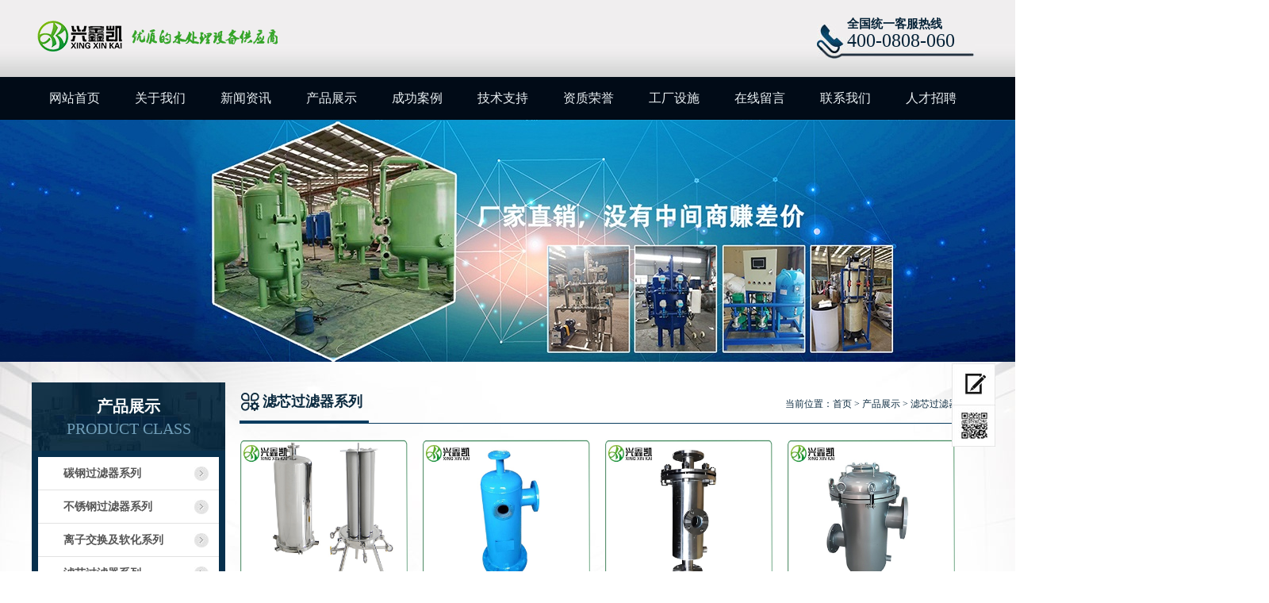

--- FILE ---
content_type: text/html
request_url: https://zj-water.com/index.php?c=article&a=type&tid=11
body_size: 4167
content:
<!DOCTYPE html PUBLIC "-//W3C//DTD XHTML 1.0 Transitional//EN" "http://www.w3.org/TR/xhtml1/DTD/xhtml1-transitional.dtd">
<html xmlns="http://www.w3.org/1999/xhtml">
<head>
<meta http-equiv="Content-Type" content="text/html; charset=utf-8" />
<title>滤芯过滤器-杭州鑫凯水处理设备有限公司</title>
<meta name="keywords" content=""/>
<meta name="description" content=""/>
<LINK href="/skin/pc85/css/master.css" rel=stylesheet>
<LINK href="/skin/pc85/css/jbox.css" rel=stylesheet>
<script language="JavaScript" type="text/javascript" src="/skin/pc85/js/jquery.js"></script>
<script language="JavaScript" type="text/javascript" src="/skin/pc85/js/functions.js"></script>
<script language="JavaScript" type="text/javascript" src="/skin/pc85/js/FormValid.js"></script>
<script language="JavaScript" type="text/javascript" src="/skin/pc85/js/jquery.jBox-2.3.min.js"></script>
<script language="JavaScript" type="text/javascript" src="/skin/pc85/js/jQselect.js"></script>
<script language="JavaScript" type="text/javascript" src="/skin/pc85/js/jquery.lazyload.js"></script>
<script language="JavaScript" type="text/javascript" src="/skin/pc85/js/search.js"></script>
<script language="JavaScript" type="text/javascript" src="/skin/pc85/js/banner.js"></script>
<script language="JavaScript" type="text/javascript" src="/skin/pc85/js/pic.js"></script>
<script language="JavaScript" type="text/javascript" src="/skin/pc85/js/nav.js"></script>
<script language="JavaScript" type="text/javascript" src="/skin/pc85/js/manhuaDate.1.0.js"></script>

<script>
$(function() {
    if (window.PIE) {
        $('.bullet').each(function() {
            PIE.attach(this);
        });
    }
});
</script>
<!--[if IE 6]>
<script type="text/javascript" src="/skin/pc85/js/png.js"></script>
<script>DD_belatedPNG.fix('div,img,span,li,a,a:hover,dd,p,input,select')</script>
<![endif]-->
</head>

<body>
<script src="/skin/pc85/js/uaredirect.js" type="text/javascript"></script>
<script type="text/javascript">browserRedirect("http://www.zj-water.com/m/");</script>
<div class="fixed">
    <a href="/index.php?c=article&a=type&tid=7" title="留言" class="book"></a>
    <a href="javascript:;" title="二维码" class="codepic"></a>
    <a href="javascript:;" title="返回顶部" class="backup"></a>
    <div>
        <img src="/skin/pc85/img/qrcode.png" alt="杭州鑫凯水处理设备有限公司" class="code" />
    </div>
</div>
<div class="topbg">
    <div class="top">
        <a href="http://www.zj-water.com/" title="杭州鑫凯水处理设备有限公司" class="logo"><img src="/skin/pc85/img/logo.png" alt="杭州鑫凯水处理设备有限公司" /></a>
        <div class="top_tel">
            <span>全国统一客服热线</span>
            <p>400-0808-060</p>
        </div>
    </div>
</div>
<div class="nav_bg">
    <ul class="nav">
    	<LI><A href="http://www.zj-water.com/" title="网站首页">网站首页</A></LI>
                <LI><A href="/index.php?c=article&a=type&tid=1">关于我们</A>
                        </LI>
                <LI><A href="/index.php?c=article&a=type&tid=2">新闻资讯</A>
                        </LI>
                <LI><A href="/index.php?c=article&a=type&tid=3">产品展示</A>
                <dl><dd><a href="/index.php?c=article&a=type&tid=9">碳钢过滤器系列</a></dd><dd><a href="/index.php?c=article&a=type&tid=10">不锈钢过滤器系列</a></dd><dd><a href="/index.php?c=article&a=type&tid=12">离子交换及软化系列</a></dd><dd><a href="/index.php?c=article&a=type&tid=11">滤芯过滤器系列</a></dd><dd><a href="/index.php?c=article&a=type&tid=16">净化水系列</a></dd><dd><a href="/index.php?c=article&a=type&tid=13">膜分离系列</a></dd><dd><a href="/index.php?c=article&a=type&tid=14">消毒杀菌设备</a></dd><dd><a href="/index.php?c=article&a=type&tid=18">精密过滤器</a></dd><dd><a href="/index.php?c=article&a=type&tid=19">全自动浅层砂过滤器</a></dd><dd><a href="/index.php?c=article&a=type&tid=20">脱碳塔（过滤器）</a></dd><dd><a href="/index.php?c=article&a=type&tid=21">纤维束过滤器</a></dd><dd><a href="/index.php?c=article&a=type&tid=22">纤维球过滤器</a></dd><dd><a href="/index.php?c=article&a=type&tid=23">臭氧混合塔（臭氧混合器）</a></dd></dl>        </LI>
                <LI><A href="/index.php?c=article&a=type&tid=4">成功案例</A>
                        </LI>
                <LI><A href="/index.php?c=article&a=type&tid=5">技术支持</A>
                        </LI>
                <LI><A href="/index.php?c=article&a=type&tid=6">资质荣誉</A>
                        </LI>
                <LI><A href="/index.php?c=article&a=type&tid=7">工厂设施</A>
                        </LI>
                <LI><A href="/index.php?c=message&a=type&tid=15">在线留言</A>
                        </LI>
                <LI><A href="/index.php?c=article&a=type&tid=8">联系我们</A>
                        </LI>
                <LI><A href="/index.php?c=article&a=type&tid=17">人才招聘</A>
                        </LI>
            </ul>
</div>
<div class="sub_banner" style="text-align:center; margin:0 auto; width:1600px;">
        <img src="/uploads/2020/08/271056217930.jpg"/>
    </div>
<div class="sub_page_bg">
    <div class="sub_page">
        
<div class="left">
  <div class="left_name"> <span>产品展示</span>
    <p>Product CLASS</p>
  </div>
  <div class="left_nav">
    <ul>
        <li><a href="/index.php?c=article&a=type&tid=9" title="碳钢过滤器系列">碳钢过滤器系列</a></li>
        <li><a href="/index.php?c=article&a=type&tid=10" title="不锈钢过滤器系列">不锈钢过滤器系列</a></li>
        <li><a href="/index.php?c=article&a=type&tid=12" title="离子交换及软化系列">离子交换及软化系列</a></li>
        <li><a href="/index.php?c=article&a=type&tid=11" title="滤芯过滤器系列">滤芯过滤器系列</a></li>
        <li><a href="/index.php?c=article&a=type&tid=16" title="净化水系列">净化水系列</a></li>
        <li><a href="/index.php?c=article&a=type&tid=13" title="膜分离系列">膜分离系列</a></li>
        <li><a href="/index.php?c=article&a=type&tid=14" title="消毒杀菌设备">消毒杀菌设备</a></li>
        <li><a href="/index.php?c=article&a=type&tid=18" title="精密过滤器">精密过滤器</a></li>
        <li><a href="/index.php?c=article&a=type&tid=19" title="全自动浅层砂过滤器">全自动浅层砂过滤器</a></li>
        <li><a href="/index.php?c=article&a=type&tid=20" title="脱碳塔（过滤器）">脱碳塔（过滤器）</a></li>
        <li><a href="/index.php?c=article&a=type&tid=21" title="纤维束过滤器">纤维束过滤器</a></li>
        <li><a href="/index.php?c=article&a=type&tid=22" title="纤维球过滤器">纤维球过滤器</a></li>
        <li><a href="/index.php?c=article&a=type&tid=23" title="臭氧混合塔（臭氧混合器）">臭氧混合塔（臭氧混合器）</a></li>
        </ul>
 
  </div>
  <div class="left_contact">
    <div class="left_address"><p>地址：</p><div>浙江省长兴煤山绿色制造产业园西部分区中南高科.长兴绿色智造产业园B13</div></div>
<div class="left_tel"><p>手机：</p><div>400-0808-060 </div></div>  </div>
</div>
        <div class="right">
            <div class="right_title">
                <span class="right_name">滤芯过滤器系列</span>
                <p>当前位置：<a href="/">首页</a>  &gt;  <a href="/index.php?c=article&a=type&tid=3">产品展示</a>  &gt;  <a href="/index.php?c=article&a=type&tid=11">滤芯过滤器系列</a></p>
            </div>
            <div class="right_con">
               <ul class="product">
                              <li>
                  <div class="con1_img"> <a href="/index.php?c=article&id=877" title="钛棒金属过滤器（厂家）"> <img src="/uploads/2025/08/061746051523.jpg" width="212" height="185" alt="钛棒金属过滤器（厂家）" /> </a> <span class="zoom1"></span>
                    <p><a href="/index.php?c=article&id=877">钛棒金属过滤器（厂家）</a></p>
                  </div>
                </li>
                               <li>
                  <div class="con1_img"> <a href="/index.php?c=article&id=717" title="树脂捕捉器（厂家）"> <img src="/uploads/2025/02/201054475340.jpg" width="212" height="185" alt="树脂捕捉器（厂家）" /> </a> <span class="zoom1"></span>
                    <p><a href="/index.php?c=article&id=717">树脂捕捉器（厂家）</a></p>
                  </div>
                </li>
                               <li>
                  <div class="con1_img"> <a href="/index.php?c=article&id=718" title="不锈钢树脂捕捉器（生产厂家）"> <img src="/uploads/2025/02/201055393200.jpg" width="212" height="185" alt="不锈钢树脂捕捉器（生产厂家）" /> </a> <span class="zoom1"></span>
                    <p><a href="/index.php?c=article&id=718">不锈钢树脂捕捉器（生产厂家）</a></p>
                  </div>
                </li>
                               <li>
                  <div class="con1_img"> <a href="/index.php?c=article&id=719" title="不锈钢毛发过滤器（生产厂家）"> <img src="/uploads/2025/02/201057087298.jpg" width="212" height="185" alt="不锈钢毛发过滤器（生产厂家）" /> </a> <span class="zoom1"></span>
                    <p><a href="/index.php?c=article&id=719">不锈钢毛发过滤器（生产厂家）</a></p>
                  </div>
                </li>
                               <li>
                  <div class="con1_img"> <a href="/index.php?c=article&id=689" title="单级反渗透设备（纯水设备）"> <img src="/uploads/2024/12/271027379133.jpg" width="212" height="185" alt="单级反渗透设备（纯水设备）" /> </a> <span class="zoom1"></span>
                    <p><a href="/index.php?c=article&id=689">单级反渗透设备（纯水设备）</a></p>
                  </div>
                </li>
                               <li>
                  <div class="con1_img"> <a href="/index.php?c=article&id=688" title="纯水设备（供应商）"> <img src="/uploads/2024/12/271025167889.jpg" width="212" height="185" alt="纯水设备（供应商）" /> </a> <span class="zoom1"></span>
                    <p><a href="/index.php?c=article&id=688">纯水设备（供应商）</a></p>
                  </div>
                </li>
                               <li>
                  <div class="con1_img"> <a href="/index.php?c=article&id=670" title="树脂捕捉器（供应商）"> <img src="/uploads/2024/11/291513357920.jpg" width="212" height="185" alt="树脂捕捉器（供应商）" /> </a> <span class="zoom1"></span>
                    <p><a href="/index.php?c=article&id=670">树脂捕捉器（供应商）</a></p>
                  </div>
                </li>
                               <li>
                  <div class="con1_img"> <a href="/index.php?c=article&id=539" title="不锈钢袋式过滤器"> <img src="/uploads/2024/06/271602558345.jpg" width="212" height="185" alt="不锈钢袋式过滤器" /> </a> <span class="zoom1"></span>
                    <p><a href="/index.php?c=article&id=539">不锈钢袋式过滤器</a></p>
                  </div>
                </li>
                               <li>
                  <div class="con1_img"> <a href="/index.php?c=article&id=487" title="袋式过滤器（生产厂家）"> <img src="/uploads/2024/03/261432035554.jpg" width="212" height="185" alt="袋式过滤器（生产厂家）" /> </a> <span class="zoom1"></span>
                    <p><a href="/index.php?c=article&id=487">袋式过滤器（生产厂家）</a></p>
                  </div>
                </li>
                               <li>
                  <div class="con1_img"> <a href="/index.php?c=article&id=485" title="多袋式过滤器（生产厂家）"> <img src="/uploads/2024/03/261430064535.jpg" width="212" height="185" alt="多袋式过滤器（生产厂家）" /> </a> <span class="zoom1"></span>
                    <p><a href="/index.php?c=article&id=485">多袋式过滤器（生产厂家）</a></p>
                  </div>
                </li>
                               <li>
                  <div class="con1_img"> <a href="/index.php?c=article&id=471" title="不锈钢袋式过滤器(过滤器厂家)"> <img src="/uploads/2024/03/111638214281.jpg" width="212" height="185" alt="不锈钢袋式过滤器(过滤器厂家)" /> </a> <span class="zoom1"></span>
                    <p><a href="/index.php?c=article&id=471">不锈钢袋式过滤器(过滤器厂家)</a></p>
                  </div>
                </li>
                               <li>
                  <div class="con1_img"> <a href="/index.php?c=article&id=469" title="多罐浅层砂过滤器"> <img src="/uploads/2024/03/111621244930.jpg" width="212" height="185" alt="多罐浅层砂过滤器" /> </a> <span class="zoom1"></span>
                    <p><a href="/index.php?c=article&id=469">多罐浅层砂过滤器</a></p>
                  </div>
                </li>
                               <li>
                  <div class="con1_img"> <a href="/index.php?c=article&id=464" title="袋式过滤器(过滤装置)"> <img src="/uploads/2024/03/061734118879.jpg" width="212" height="185" alt="袋式过滤器(过滤装置)" /> </a> <span class="zoom1"></span>
                    <p><a href="/index.php?c=article&id=464">袋式过滤器(过滤装置)</a></p>
                  </div>
                </li>
                               <li>
                  <div class="con1_img"> <a href="/index.php?c=article&id=446" title="单袋式过滤器"> <img src="/uploads/2024/02/231626101865.jpg" width="212" height="185" alt="单袋式过滤器" /> </a> <span class="zoom1"></span>
                    <p><a href="/index.php?c=article&id=446">单袋式过滤器</a></p>
                  </div>
                </li>
                               <li>
                  <div class="con1_img"> <a href="/index.php?c=article&id=445" title="纤维球过滤器（水处理设备）"> <img src="/uploads/2024/02/231623431794.jpg" width="212" height="185" alt="纤维球过滤器（水处理设备）" /> </a> <span class="zoom1"></span>
                    <p><a href="/index.php?c=article&id=445">纤维球过滤器（水处理设备）</a></p>
                  </div>
                </li>
                               <li>
                  <div class="con1_img"> <a href="/index.php?c=article&id=418" title="多介质过滤器"> <img src="/uploads/2024/01/091703152990.jpg" width="212" height="185" alt="多介质过滤器" /> </a> <span class="zoom1"></span>
                    <p><a href="/index.php?c=article&id=418">多介质过滤器</a></p>
                  </div>
                </li>
                               <li>
                  <div class="con1_img"> <a href="/index.php?c=article&id=395" title="多介质过滤器"> <img src="/uploads/2023/12/141532141533.jpg" width="212" height="185" alt="多介质过滤器" /> </a> <span class="zoom1"></span>
                    <p><a href="/index.php?c=article&id=395">多介质过滤器</a></p>
                  </div>
                </li>
                               <li>
                  <div class="con1_img"> <a href="/index.php?c=article&id=394" title="高效纤维球过滤器"> <img src="/uploads/2023/12/141530006771.jpg" width="212" height="185" alt="高效纤维球过滤器" /> </a> <span class="zoom1"></span>
                    <p><a href="/index.php?c=article&id=394">高效纤维球过滤器</a></p>
                  </div>
                </li>
                               <li>
                  <div class="con1_img"> <a href="/index.php?c=article&id=393" title="多介质纤维球过滤器"> <img src="/uploads/2023/12/141531017135.jpg" width="212" height="185" alt="多介质纤维球过滤器" /> </a> <span class="zoom1"></span>
                    <p><a href="/index.php?c=article&id=393">多介质纤维球过滤器</a></p>
                  </div>
                </li>
                               <li>
                  <div class="con1_img"> <a href="/index.php?c=article&id=392" title="纤维球多介质过滤器"> <img src="/uploads/2023/12/141528061880.jpg" width="212" height="185" alt="纤维球多介质过滤器" /> </a> <span class="zoom1"></span>
                    <p><a href="/index.php?c=article&id=392">纤维球多介质过滤器</a></p>
                  </div>
                </li>
                                </ul>
                <!--FenYe start-->
                <div class="pagelist">
                <style>
                .pagelist { margin: 30px 0px 30px 0px; line-height: 60px; }
                .pages{ margin-top:10px;}
                .pages li{line-height:20px;border:1px solid #08273b;  margin-right:10px; background-color:#FFF;display: inline-block;}
                .pages li.c{background-color:#08273b; color:#FFF;padding:0 8px;}
                .pages li a{padding:0 8px;height:20px;color:#08273b;display: inline-block;}
                .pages li a:hover{background-color:#08273b; color:#FFF;text-decoration: none;}
                </style>
                <ul class="pages"><li><a>共45条</a></li><li class="c">1</li><li><a href="?c=article&a=type&tid=11&page=2">2</a></li><li><a href="?c=article&a=type&tid=11&page=3">3</a></li><li><a href="?c=article&a=type&tid=11&page=2">下一页</a></li><li><a href="?c=article&a=type&tid=11&page=3">尾页</a></li></ul>
                </div>
                <!--FenYe end-->
            </div>
        </div>
    </div>
</div>
<div class="foot_nav_bg">
    <div class="foot_nav">
        <a href="http://www.zj-water.com/" title="网站首页">网站首页</a>
                <span>|</span><A href="/index.php?c=article&a=type&tid=1" title="关于我们">关于我们</A>
                <span>|</span><A href="/index.php?c=article&a=type&tid=2" title="新闻资讯">新闻资讯</A>
                <span>|</span><A href="/index.php?c=article&a=type&tid=3" title="产品展示">产品展示</A>
                <span>|</span><A href="/index.php?c=article&a=type&tid=4" title="成功案例">成功案例</A>
                <span>|</span><A href="/index.php?c=article&a=type&tid=5" title="技术支持">技术支持</A>
                <span>|</span><A href="/index.php?c=article&a=type&tid=6" title="资质荣誉">资质荣誉</A>
                <span>|</span><A href="/index.php?c=article&a=type&tid=7" title="工厂设施">工厂设施</A>
                <span>|</span><A href="/index.php?c=message&a=type&tid=15" title="在线留言">在线留言</A>
                <span>|</span><A href="/index.php?c=article&a=type&tid=8" title="联系我们">联系我们</A>
                <span>|</span><A href="/index.php?c=article&a=type&tid=17" title="人才招聘">人才招聘</A>
            </div>
</div>
<div class="foot_bg">
    <div class="foot">
        <p>
<span>版权所有：杭州鑫凯水处理设备有限公司<span>
<span>电话：13375715035</span>
</p>
<p>
<span>地址：杭州市上城区临丁路大唐商务大厦B座5楼502 </span>
<span>技术支持：<a href="http://www.xxm365.com" target="_blank" title="宣盟网络-提供基于互联网的全套解决方案">宣盟网络</a> <a href="http://www.hzxuanmeng.com" title="宣盟建站－快速展开网络营销的利器！" target="_blank">[宣盟建站]</a>    <a href="https://beian.miit.gov.cn/#/Integrated/index" target="_blank">浙ICP备11046810号-2</a></span>
<span><a href="http://www.miitbeian.gov.cn/" target="_blank" title="ICP备案编号：">浙公网安备案编号： 33010402001995号</a></span>
</p>
<script>
var _hmt = _hmt || [];
(function() {
  var hm = document.createElement("script");
  hm.src = "https://hm.baidu.com/hm.js?74a07be9bb5e9e76435b55b6fa1b560b";
  var s = document.getElementsByTagName("script")[0]; 
  s.parentNode.insertBefore(hm, s);
})();
</script>        <div class="bdsharebuttonbox share">
            <a href="#" class="bds_more" data-cmd="more"></a>
            <a href="#" class="bds_qzone" data-cmd="qzone" title="分享到QQ空间"></a>
            <a href="#" class="bds_tsina" data-cmd="tsina" title="分享到新浪微博"></a>
            <a href="#" class="bds_tqq" data-cmd="tqq" title="分享到腾讯微博"></a>
            <a href="#" class="bds_renren" data-cmd="renren" title="分享到人人网"></a>
            <a href="#" class="bds_weixin" data-cmd="weixin" title="分享到微信"></a>
        </div>
    </div>
</div>

<script>
    window._bd_share_config={"common":{"bdSnsKey":{},"bdText":"","bdMini":"2","bdPic":"","bdStyle":"0","bdSize":"16"},"share":{}};with(document)0[(getElementsByTagName('head')[0]||body).appendChild(createElement('script')).src='http://bdimg.share.baidu.com/static/api/js/share.js?v=89860593.js?cdnversion='+~(-new Date()/36e5)];
</script>
</body>
</html>

--- FILE ---
content_type: text/css
request_url: https://zj-water.com/skin/pc85/css/master.css
body_size: 4965
content:
@charset "utf-8";
body, div, dl, dt, dd, ul, ol, li, pre, code, form, fieldset, legend, input, button, textarea, p, blockquote, h1, h2, h3, h4
{ margin: 0; padding: 0; font-size: 12px;_background-image:url(about:blank);_background-attachment:fixed;}
input, button, textarea,select, optgroup, option { font-family: inherit; font-size: 100%; font-style: inherit; font-weight: inherit;}
ul, li, dl, dt, dd, ol { display: block; list-style: none; }
img{ border: 0;display:block}
.clear { clear:both;}
a{text-decoration:none;outline:0;}
center{padding:20px 0;}
/* fixed */
.fixed{position:fixed;width:55px;height:212px;right:25px;bottom:50px;_position: absolute;_bottom:auto;_top:expression(eval(document.documentElement.scrollTop+document.documentElement.clientHeight-this.offsetHeight-(parseInt(this.currentStyle.marginTop, 10)||0)-(parseInt(this.currentStyle.marginBottom, 10)||0)));z-index:999;}
.fixed a{display:block;width:55px;height:53px;}
.book{background:url(img/fixed.jpg) 0 0 no-repeat;}
.book:hover{background-position:-54px 0;}
.fixed a.codepic{background:url(img/fixed.jpg) 0 -53px no-repeat;height:52px;}
.fixed a.codepic:hover{background-position:-54px -53px;}
.fixed div{position:relative;}
.fixed a.backup{background:url(img/fixed.jpg) 0 -158px no-repeat;height:52px;}
.fixed a.backup:hover{background-position:-54px -158px;height:53px;}
.fixed div img{position:absolute;left:-196px;width:196px;height:196px;top:-106px;display:none;}
/* banner */
.banner_position{position: relative;width:100%;height:398px;overflow:hidden;}
.banner { width: 1600px; height: 398px; position: absolute; overflow:hidden;z-index:1;left:50%;margin-left:-800px;top:0}
.sub_banner{height:305px;width:100%;position:relative;overflow:hidden}
.banner img{display:block;margin:0 auto;}
.btns{width:91px;position: absolute;height:41px;left:50%;bottom:18px;margin-left:-45px;}
/* top */
.topbg{width:100%;background:url(img/topbg.jpg) 0 0 repeat-x;height:97px;overflow:hidden;}
.top{width:1200px;height:97px;margin:0 auto;overflow:hidden}
.logo{float:left;margin-top:26px;}
.top_tel{float:right;width:172px;margin-top:21px;background:url(img/top_tel.jpg) 0 bottom no-repeat;overflow:hidden;height:53px;padding-left:38px;}
.top_tel span{font:700 15px/18px "microsoft yahei";color:#052237}
.top_tel p{font:24px/1 "impact";color:#052237}
/* nav */
.nav_bg{width:100%;height:54px;background:#010b17}
.nav{width:1200px;height:54px;margin:0 auto;}
.nav li{width:108px;height:54px;position:relative;font:16px/54px "microsoft yahei";color:#eaf0f3;text-align:center;float:left;z-index:2}
.nav li a{display:block;width:108px;height:54px;text-align:center;overflow:hidden;color:#eaf0f3;}
.nav li dl{position: absolute;top:54px;left:0;width:108px;display:none}
.nav li dl a{width:80px;height:38px;margin-bottom:1px;background:url(img/nav_bg.png) 0 0 repeat;padding:0 14px;font:700 14px/38px "microsoft yahei";color:#fff;overflow:hidden;text-align:left;}
.nav li.hover{background:url(img/nav_hover.jpg) 0 0 repeat}
/* con1 */
.con1_bg{width:100%;background:url(img/con1_bg.jpg) center 0 no-repeat;height:697px;overflow:hidden;}
.con1{width:1200px;height:516px;margin:28px auto 26px;overflow:hidden}
.left{float:left;width:244px;height:auto;overflow:hidden;}
.left_name{background:url(img/title1.jpg) 0 0 no-repeat;width:244px;height:86px;overflow:hidden;}
.left_name span{display:block;width:100%;height:30px;text-align:center;margin-top:15px;font:700 20px/30px "microsoft yahei";color:#fff;}
.left_name p{width:100%;text-align:center;font:20px/26px "impact";color:#709eb9;text-transform: uppercase;}
.left_nav{width:228px;border:8px solid #07304d;background:#fff;overflow:hidden;margin-bottom:20px;padding-bottom:3px;}
.left_nav li a{display:block;width:228px;height:41px;border-bottom:1px solid #e2e2e2;overflow:hidden;background:url(img/icons1.jpg) 197px center no-repeat;font:700 14px/41px "microsoft yahei";text-indent:32px;color:#565656}
.left_nav li a:hover{background:url(img/icons1_hover.jpg) 0 0 no-repeat;color:#fff;}
.more{display:block;background:url(img/more1.jpg) 0 0 no-repeat;width:148px;height:27px;margin:8px auto;text-align:center;font:700 14px/27px "microsoft yahei";color:#fff;}
.left_contact{background:url(img/contact1.jpg) 0 0 no-repeat;width:244px;height:111px;overflow:hidden;}
.left_address{width:226px;margin:12px auto 0;height:auto;overflow:hidden}
.left_tel{width:226px;margin:0 auto;height:auto;overflow:hidden}
.left_address p{float:left;width:70px;background:url(img/map.png) 0 center no-repeat;height:26px;text-align: right;font:700 14px/26px "microsoft yahei";color:#fff;}
.left_tel p{float:left;width:70px;background:url(img/tel.png) 0 center no-repeat;height:26px;text-align: right;font:700 14px/26px "microsoft yahei";color:#fff;}
.left_address div{float:left;width:156px;height:auto;font:700 14px/26px "microsoft yahei";color:#fff;overflow:hidden}
.left_tel div{float:left;width:156px;height:auto;font:700 14px/26px "microsoft yahei";color:#fff;overflow:hidden}
.search{width:401px;height:34px;overflow:hidden;float:right;margin-top:1px; }
.text{width:240px;float:left;font:14px/22px 'microsoft yahei';color:#a2a2a2;text-indent:15px;height: px;padding:5px 0;background:#fff;*height:22px;border:1px solid #0e5d8a;border-right:0}
.select{float:left;width:98px;border:0;background:url(img/select.jpg) 77px center no-repeat #fff;border-top:1px solid #0e5d8a;border-bottom:1px solid #0e5d8a}
.btn{float:left;background:url(img/button.jpg) no-repeat center center #0e5d8a;width:62px;height:34px;border:0;cursor:pointer;}
.select select{margin:5px auto;width:98px;}
.searchBar span{ float:right; margin-top:6px;}
.searchBar span a{ color:#666; margin-right:8px;}
.searchBar span a:hover{ color:#ef9b11;}
.searchBar .select {float:left; margin-top:1px; display:inline; margin-right:8px;}
.searchBar .text {float:left;}
.searchBar .text input{width:182px; padding-top:3px; height:17px; border:1px solid #b7d1eb;}
div.selectbox-wrapper{overflow:hidden;width:98px;position: absolute;text-align:left;*margin-top:0;z-index:11;background:#fff;}
div.selectbox-wrapper ul li.current {color: #fff;background-color:#36c}
div.selectbox-wrapper ul li {text-align:center;padding-right:3px;padding-bottom:3px;width:103px;cursor:pointer;line-height:20px;padding-top: 3px;font-size:12px;font-family:'微软雅黑';color:#666;}
div.selectbox-wrapper ul li.selected {background-color: #334d9c;color:#fff;}
.selectbox{border:none;display:block;width:98px;background:none;text-indent:9px;cursor:pointer;height:32px;font-size:14px;font-family:'microsoft yahei';color:#1b1b1b;line-height:32px;}
.con1_right{float:left;width:890px;height:auto;padding-left:20px;overflow:hidden;}
.con1_title{width:100%;height:73px;overflow:hidden;}
.con1_name{float:left;background:url(img/title1-09.jpg) 0 bottom no-repeat;width:111px;height:47px;overflow:hidden;font:700 18px/38px "microsoft yahei";color:#0c2b40;text-indent:29px;}
.movead {zoom:1; width:930px; margin:0 auto;position:relative;z-index:1}
.movead .pcont { float:left;  width:930px;margin:0 6px;height:444px; overflow:hidden}
.movead .ScrCont {width: 32766px; zoom: 1}
.movead #List1_1 {FLOAT: left}
.movead #List2_1 {FLOAT: left}
.movead .LeftBotton { background:url(img/left_btn.jpg) no-repeat center 0; float: left; width: 0px;margin-top:173px;height:37px;}
.movead .RightBotton {background:url(img/right_btn.jpg) no-repeat center 0; float: left; width: 0px;margin-top:173px;height:37px;}
.movead .pl img {display: block; CURSOR: pointer; width:215px; height:185px; float:left;}
.movead .pl {float:left; width:221px;height:500px;overflow:hidden;}
.con1_img{width:221px;height:210px;overflow:hidden;position:relative}
.con1_img p{width:212px;height:20px;text-align:center;font:700 14px/20px "microsoft yahei";color:#3c3c3c;overflow:hidden;}
.con1_img p a{color:#3c3c3c;}
.zoom{position: absolute;width:44px;height:44px;left:172px;top:117px;background:url(img/zoom.png) 0 0 no-repeat;display:none;cursor: pointer}
.zoom1{position: absolute;width:44px;height:44px;left:169px;top:115px;background:url(img/zoom.png) 0 0 no-repeat;display:none;cursor: pointer}
#picShow{position: fixed;width:100%;height:100%;background:url(img/blackbg.png) 0 0 repeat;left:0;top:0;z-index:9999}
.pic_show_box{width:100%;height:100%;overflow:hidden;position: relative;}
.pic_show_box img{display:block;margin:93px auto 0;border:5px solid rgba(255,255,255,.2);}
.pic_quit{position: absolute;background:url(img/quit.png) 0 0 no-repeat;width:64px;height:64px;top:0;right:0;cursor: pointer}
.lbtn{display:block;position: absolute;background:url(img/leftbtn1.png) 0 0 no-repeat;width:53px;height:53px;top:287px;left:65px;}
.rbtn{display:block;position: absolute;background:url(img/rightbtn1.png) 0 0 no-repeat;width:53px;height:53px;top:287px;right:65px;}
.pic_show_box p{width:593px;text-align:center;margin:0 auto;overflow:hidden;font:18px/106px "microsoft yahei";color:#0c4201;text-overflow: ellipsis;white-space: nowrap}
.pic_show_box p a{color:#fff;}
.online_banner{display:block;width:1200px;height:106px;margin:0 auto;}
/* con2 */
.con2{width:1200px;height:322px;margin:0 auto;overflow:hidden;}
.con2_left{float:left;width:600px;height:322px;overflow:hidden;}
.con2_title{width:100%;height:71px;overflow:hidden;}
.con2_name1{float:left;background:url(img/title2.jpg) 0 center no-repeat;padding-left:33px;font:700 18px/71px "microsoft yahei";color:#012c57;}
.con2_name2{float:left;background:url(img/title3.jpg) 0 center no-repeat;padding-left:33px;font:700 18px/71px "microsoft yahei";color:#012c57;}
.con2_title a{float:right;font:14px/71px "microsoft yahei";color:#012c57;}
.con2_about{width:100%;height:234px;overflow:hidden;font:14px/26px "microsoft yahei";color:#4e4e4e}
.con2_about img{float:left;margin-right:18px;margin-top:6px}
.con2_right{float:right;width:550px;height:550px;overflow:hidden}
.con2_news{width:100%;height:auto;overflow:hidden;}
.con2_news li{width:100%;height:44px;border-bottom:1px dotted #093c5f;overflow:hidden;background:url(img/icons2.jpg) 8px center no-repeat;text-indent:20px;font:14px/44px "microsoft yahei";color:#4e4d4d;}
.con2_news li a{float:left;color:#4e4d4d}
.con2_news li img{float:left;margin-top:10px;margin-left:6px}
.con2_news li span{float:right;}
.banner3{display:block;width:1200px;height:103px;margin:0 auto 30px;}
/* con3 */
.con3_bg{width:100%;background:url(img/con3_bg.jpg) center 0 no-repeat;height:659px;overflow:hidden;}
.con3_title{width:1200px;height:70px;margin:0 auto;overflow:hidden;}
.con3_name{float:left;background:url(img/title4.jpg) 0 center no-repeat;padding-left:33px;font:700 18px/71px "microsoft yahei";color:#012c57;}
.con3{width:1200px;height:472px;overflow:hidden;margin:0 auto 16px}
.con3_ul{width:1350px;height:auto;overflow:hidden}
.con3 li{width:248px;height:236px;float:left;overflow:hidden;}
.con3 li p{width:236px;height:58px;text-align:center;overflow:hidden;font:700 14px/58px "microsoft yahei";color:#3c3c3c;}
.con3 li p a{color:#3c3c3c;}
/* foot */
.links{width:1200px;height:76px;overflow:hidden;margin:0 auto;}
.links_title{float:left;background:url(img/links.jpg) 0 0 no-repeat;width:161px;height:76px;overflow:hidden}
.links_title span{display:block;width:100%;height:26px;margin-top:18px;font:700 20px/26px "microsoft yahei";color:#fff;text-align:center;}
.links_title p{width:100%;text-align:center;font:700 20px/1 "microsoft yahei";color:#fff;}
.links_con{float:left;width:1035px;height:74px;border:1px solid #f29d0e;border-left:0;overflow:hidden;font:14px/74px "microsoft yahei";color:#3e3e3e;text-indent:12px;}
.links_con a{color:#3e3e3e;margin:0 6px;}
.foot_nav_bg{width:100%;height:43px;background:#08273b;overflow:hidden;}
.foot_nav{width:1200px;height:43px;text-align:center;font:14px/43px "microsoft yahei";color:#fff;margin:0 auto;}
.foot_nav a{color:#fff;margin:0 12px;}
.foot_bg{width:100%;height:112px;padding-top:24px;background:#071c29}
.foot{width:1200px;height:112px;overflow:hidden;margin:0 auto}
.foot p{width:100%;height:30px;text-align:center;font:12px/30px "microsoft yahei";color:#345367;}
.foot p span{margin:0 6px;}
.foot p a{color:#345367;}
.share{width:150px;margin:10px auto;}
/* sub page */
.sub_page_bg{width:100%;height:auto;overflow:hidden;background:url(img/sub_bg.jpg) center 0 no-repeat;}
.sub_page{width:1200px;height:auto;overflow:hidden;margin:26px auto 30px;}
.right{float:left;width:930px;height:auto;overflow:hidden;padding-left:18px;}
.right_title{width:100%;height:51px;overflow:hidden;border-bottom:1px solid #093c5f;}
.right_name{float:left;background:url(img/right_name.jpg) 2px center no-repeat;font:700 18px/48px "microsoft yahei";color:#0c2b40;padding-left:29px;border-bottom:3px solid #093c5f;padding-right:8px;}
.right_title p{float:right;font:12px/54px "microsoft yahei";color:#0c2b40;}
.right_title p a{color:#0c2b40;}
.right_con{width:100%;height:auto;overflow:hidden;font:14px/30px "microsoft yahei";color:#0c2b40;padding:20px 0}
.right_con div{font-size:14px}
.about_nav li a,.left_nav li ul li a:hover{background:#fff;color:#565656}
.about_nav li a:hover{background:url(img/about_nav.jpg) 0 0 repeat-x}
.left_nav ul ul li a,.left_nav ul ul li a:hover{display:block;width:228px;height:32px;border-bottom:0;overflow:hidden;background:#fff;font:700 14px/32px "microsoft yahei";text-indent:58px;color:#565656}
.left_nav ul ul{border-bottom:1px solid #e2e2e2}
/* product */
.pro_top{width:100%;max-height:150px;overflow:hidden;margin:14px auto;}
.product{width:930px;height:auto;overflow:hidden}
.product li{float:left;width:230px;height:210px;overflow:hidden;}
/* pages */
.pages{width:100%;height:28px; margin:14px 0; clear:both;}
.pages ul{float:right; margin:0 15px 0 0; display:inline;}
.pages ul li{float:left; display:inline; margin:0 7px 0 0; font:500 12px/28px "microsoft yahei";color:#6e6e6e;width:26px;height:26px;border:1px solid #08273b;background:#08273b; text-align:center;}
.pages ul li a{color:#fff; display:block;width:26px;height:26px;}
.pages ul li.prev{width:64px;height:26px;background:url(img/prev_page.jpg) 6px center no-repeat #08273b;text-indent:13px; border:1px solid #08273b; text-align:left;}
.pages ul li.prev a,.pages ul li.next a{display:block;width:64px;height:26px;}
.pages ul li.ok a{display:block;width:55px;height:28px;}
.pages ul li.next{width:64px;height:26px;background:url(img/next_page.jpg) 54px center no-repeat #08273b;text-indent:6px; border:1px solid #08273b; text-align:left;}
.pages ul li.clickli{background:#f29e0f;border:1px solid #f29e0f}
.pages ul li.clickli a{color:#fff}
.pages ul li.dot{border:0; background:none;color:#64728f;}
.pages ul li.allpage{width:136px;border:0;background:none;}
.allpage input{width:26px;height:26px;border:1px solid #08273b;text-align:center;background:#08273b; margin:0 5px;color:#fff;font:12px/26px "microsoft yahei";}
.pages ul li.ok{background:#08273b;width:53px;height:26px;float:left;border:1px solid #08273b}
.pages ul li.ok a{color:#fff}
/* book*/
.bookmain{width:650px;padding:0 10px;height:auto;font: 14px/30px 'microsoft yahei';color: #185e0b;margin:0 auto;background:#fff;}
.bookmain div{font-size:12px}
.bookline{width: 650px; height:34px;background-image: url(img/about_box_line.jpg); background-repeat:repeat-x; background-position: 0 0; margin:0 auto;margin-top:10px;}
.book3{ width:550px; margin:0 auto;}
.booktop{ width:650px; height:30px; float:left; background:url(img/bookico.png) no-repeat 10px 7px; margin-top:20px;}
.booktop_name{ width:570px; height:30px; float:left; color:rgb(30,54,1); padding-left:30px; line-height:30px; font-weight:bold;}
.booktop_time{ width:150px; height:30px; float:left; color:rgb(30,54,1); text-align:right; line-height:30px;}
.bookcontent{ width:628px; min-height:40px; height: auto!important; height:40px;float:left; border:1px solid #d6deef; background:url(img/bookcontentbg.jpg) repeat-x; background-color:#fff; padding:10px; color:rgb(30,54,1);}
.bookadmin{ width:650px; height:auto; float:left;}
.bookadmin_top{ width:650px; height:12px; float:left;}
.bookadmin_mid{ width:628px; min-height:30px; height: auto!important; height:30px; border-left:1px solid #d6deef; border-right:1px solid #d6deef; border-bottom:1px solid #d6deef; float:left; padding:10px; color:rgb(30,54,1);}
.messagecol{ color:rgb(30,54,1);}
.admincol{ color:rgb(30,54,1); font-weight:bold;}
.admintimecol{ color:rgb(30,54,1); float:right; *margin-top:-17px;}
.message{ width:500px; height:auto;float:left;padding-left:50px; color:rgb(30,54,1);}
.message li{ width:500px;height:40px; float:left; margin:0px; padding:0px;}
.message li input{ height:15px; line-height:15px; width:150px;}
.message li p.message_title{ width:100px; height:25px; float:left; text-align:right; font-size:12px;}
.message li p.message_content{ width:400px;float:left;}
.message li.contentb{ width:500px;height:150px; float:left;}
.message li.contentb textarea{ width:370px; height:120px;}
.message li.yzm{ width:500px;height:60px; float:left;}
.message li p.message_yzminput{ width:100px; float:left;}
.message li p.message_yzminput input{ width:70px;}
.message li p.message_yzmico{ width:100px; height:40px; float:left;}
.message li p.message_sub{ width:200px; height:40px; float:left;}
.tab2{background:#fff; width:100%; margin-top:5px; border:1px solid #e1e0e1;}
.blank{width:100%; height:20px; margin-bottom:5px;}
/* hr */
.hr{ margin:10px auto; width:100%;font-size:12px;line-height:24px; border:1px #CCC solid; background-color:#fff;color:#333;}
.hr td{ border:1px #CCC solid;}
.hr a{ color:#333;}
.hr a:hover{ color:#de0303;}
.hr_btn{width:100px; height:40px; font-size:12px;}
/* case */
.case2{width:100%;height:auto;overflow:hidden;}
.case2 li{width:100%;height:243px;overflow:hidden;}
.case_img{display:block;width:236px;height:178px;overflow:hidden;float:left;}
.case2 li p{width:460px;padding-left:21px;height:22px;font:700 16px/22px "microsoft yahei";color:#2b2823;overflow:hidden;margin-bottom:14px;float:left;}
.case2 li div{width:660px;height:140px;overflow:hidden;font:14px/28px "microsoft yahei";color:#2b2823;padding-left:21px;float:left;}
.case2 li p a{color:#2b2823}
/* view */
.right_con h1{width:100%;text-align:center;font:700 16px/36px "microsoft yahei";color:#123045;}
.date{width:100%;text-align:center;font:12px/32px "microsoft yahei";color:#acacac}
.page{width:100%;height:auto;margin:10px auto;overflow: hidden;position: relative}
.page p{width:100%;height:26px;font:12px/26px "microsoft yahei";color:#ff7800;overflow: hidden;}
.page p a{color:#ff7800}
.page p a:hover,.back:hover{text-decoration: underline}
.back{display:block;background:url(img/back.jpg) 0 0 no-repeat;width:132px;height:33px;margin:20px auto;text-align:center;font:16px/33px "microsoft yahei";color:#fff;}
.right_con img{max-width: 100%;}
/* online */
.online{width:715px;border:1px solid #d4d4d4;height:auto;overflow:hidden;margin:0 auto;}
.online h1{width:100%;height:64px;border-bottom:1px solid #d4d4d4;text-align:center;font:700 16px/64px "microsoft yahei";color:#ff7200;margin-bottom:21px;}
.online_top{width:496px;height:auto;overflow:hidden}
.online_top li{width:248px;height:25px;float:left;padding-bottom:13px;overflow:hidden}
.online_top li p,.online_bottom li p{float:left;text-align:right;height:25px;overflow:hidden;font:14px/25px "microsoft yahei";width:120px;color:#0d3b5b;}
.short_input{float:left;width:126px;height:23px;border:1px solid #d4dadd;}
.online_input{float:left;width:398px;height:23px;border:1px solid #d4dadd;}
.online_bottom{width:100%;height:auto;overflow:hidden}
.online_bottom li{width:100%;height:auto;padding-bottom:13px;overflow:hidden}
.online_textatea{resize: none;width:540px;height:114px;float:left;border:1px solid #d4dadd;}
.online_btns{width:100%;text-align:center;height:39px;margin:80px auto 40px;}
.online_btns input{background:url(img/online_btns.jpg) 0 0 no-repeat;border:0;width:142px;height:39px;margin-right:8px;cursor: pointer}
.online_btns input.online_btn2{background-position: -150px 0}
/* date */
.calender{ width:255px; margin:50px auto; top:0; left:0; border:4px #D6D6D6 solid; background:#EBEBEB; position:absolute; display:none; z-index:999;}
.calendertb{width:100%;}
.calendertb td{width:35px; height:35px;border:1px #CCCCCC solid; text-align:center; vertical-align:middle; cursor:pointer; font-size:14px; font-weight:bold;}
.calendertb td.hover,.calendertb td.weekendhover{background:#D6D6D6;}
.calendertb th{width:35px; height:30px;border:1px #CCCCCC solid; text-align:center; vertical-align:middle; cursor:pointer; color:#979797; }
.tdtoday{ background:#0080FF;color:#fff;width:35px; height:35px;border:1px #CCCCCC solid; text-align:center; vertical-align:middle; cursor:pointer; font-size:14px; font-weight:bold;}
.getyear{ height:35px; line-height:35px; width:100%; text-align:center;}
.preMonth{ font-size:14px; font-weight:bold; cursor:pointer; margin-right:18px;color:#0080FF;}
.nextMonth{ font-size:14px; font-weight:bold; cursor:pointer; margin-left:18px;color:#0080FF;}
.mh_date{background:url(img/date.jpg) right center no-repeat}
.zhezhao{width:100%; height:100%; position:fixed; z-index:998;	background:#fff;filter:alpha(opacity=10);opacity:0.1; display:none; }

--- FILE ---
content_type: text/css
request_url: https://zj-water.com/skin/pc85/css/jbox.css
body_size: 808
content:
@charset "utf-8";
/*
  ?CSS ???????????С????￡border:dotted solid double dashed
*/
*:focus {outline: none;}
/* fade */
.jbox-fade{background-color:#000000;}
/* drag */
.jbox-drag{border:1px dashed #A5C11B;}
/* jbox */
div.jbox {padding:0px;border:none;font-size:12px;}
/* border */
div.jbox .jbox-border{background: none repeat scroll 0 0 #000000;filter:alpha(opacity=20);-moz-opacity:0.2;opacity:0.2;}
/* container */
div.jbox .jbox-container{background-color:#ffffff;border:1px solid #999999;}
/* title-panel */
div.jbox .jbox-title-panel{background:#cccccc;border-bottom:1px solid #CCCCCC;}
div.jbox .jbox-title{font-weight:bold;color:#000000; font-size:14px;}
div.jbox .jbox-title-icon{background:url(img/jbox-title-icon.gif) no-repeat scroll 3px 5px transparent;}
div.jbox .jbox-close,div.jbox .jbox-close-hover{background:url(img/jbox-close1.gif) no-repeat scroll 0px 0px transparent;}
div.jbox .jbox-close-hover{background-position:-16px 0;}
/* content */
div.jbox .jbox-content{min-height:24px;line-height:18px;color:#444444;}
div.jbox .jbox-content-loading{background-color:#E6E6E6;}
div.jbox .jbox-content-loading-image{background:url(img/jbox-content-loading.gif) no-repeat bottom center;}
/* button-panel */
div.jbox .jbox-button-panel{border-top:1px solid #CCCCCC;background-color: #EEEEEE;}
div.jbox .jbox-bottom-text{text-indent:10px;color:#444444;}
div.jbox .jbox-button{background:url(img/jbox-button2.png) repeat-x transparent;border:#AAAAAA 1px solid;color:#888888;border-radius:3px 3px 3px 3px;margin:1px 7px 0px 0px;height:22px;cursor:default;}
div.jbox .jbox-button-hover{background-position:0px -20px;color:#666666;}
div.jbox .jbox-button-active{background-position:0px -40px;}
div.jbox-warning .jbox .jbox-button-panel{background-color: #FFFFFF;}
/* tip-color */
div.jbox .jbox-tip-color{ border-color:#a7a7a7; font-weight:bold;border-radius:3px 3px 3px 3px;color:#333333;}
/* icons */
div.jbox span.jbox-icon{background:url(img/jbox-icons.png) no-repeat scroll 0 0 transparent;_background:url(img/jbox-icons-ie6.gif) no-repeat scroll 0 0 transparent;}
div.jbox span.jbox-icon-info {background-position:0 0;}
div.jbox span.jbox-icon-question {background-position:-36px 0;}
div.jbox span.jbox-icon-success {background-position:-72px 0;}
div.jbox span.jbox-icon-warning {background-position:-108px 0;}
div.jbox span.jbox-icon-error {background-position:-144px 0;}
div.jbox span.jbox-icon-none {display: none; overflow:hidden;}
div.jbox span.jbox-icon-loading {background:url(img/jbox-loading1.gif) no-repeat scroll 0 0 transparent;}

--- FILE ---
content_type: application/javascript
request_url: https://zj-water.com/skin/pc85/js/manhuaDate.1.0.js
body_size: 2350
content:
/***
 * 漫画Jquery时间插件
 * 编写时间：2012年7月14号
 * version:manhuaDate.1.0.js
 ***/
$(function() {
    $.fn.manhuaDate = function(options) {
        var defaults = {
            Event : "click",		//插件绑定的响应事件
            Left : 0,				//弹出时间停靠的左边位置
            Top : 22,				//弹出时间停靠的上边位置
            fuhao : "-",			//日期之间的连接符号
            isTime : false,			//是否开启时间值默认为false
            beginY : 1949,			//年份的开始默认为1949
            endY : 2049				//年份的结束默认为2049
        };
        var options = $.extend(defaults,options);
        var stc;
        if($("#calender").length<=0){
            $("body").prepend("<div class='calender'><div class='calenderContent'><div class='calenderTable'><div class='getyear'><a class='preMonth' id='preMonth'>上一月</a><select id='year'></select><select id='month'></select><a class='nextMonth' id='nextMonth'>下一月</a></div><div class='tablebg'><table id='calender' class='calendertb' cellpadding='0' cellspacing='1'><tr bgcolor='#D6D6D6'><th class='weekend'>日</th><th>一</th><th>二</th><th>三</th><th>四</th><th>五</th><th class='weekend noborder'>六</th></tr><tr><td class='weekend2'></td><td></td><td></td><td></td><td></td><td></td><td class='weekend2 noborder'></td></tr><tr><td class='weekend2'></td><td></td><td></td><td></td><td></td><td></td><td class='weekend2 noborder'></td></tr><tr><td class='weekend2'></td><td></td><td></td><td></td><td></td><td></td><td class='weekend2 noborder'></td></tr><tr><td class='weekend2'></td><td></td><td></td><td></td><td></td><td></td><td class='weekend2 noborder'></td></tr><tr><td class='weekend2'></td><td></td><td></td><td></td><td></td><td></td><td class='weekend2'></td></tr><tr><td class='weekend2'></td><td></td><td></td><td></td><td></td><td></td><td class='weekend2'></td></tr></table></div></div></div></div>");
        }
        var $mhInput = $(this);
        var isToday = true;//是否为今天默认为是
        var date = new Date();//获得时间对象
        var nowYear = date.getFullYear();//获得当前年份
        var nowMonth = date.getMonth() + 1;//获得当前月份
        var today = date.getDate();//获得当前天数
        var nowWeek = new Date(nowYear, nowMonth - 1, 1).getDay();//获得当前星期
        var nowLastday = getMonthNum(nowMonth, nowYear);//获得最后一天
        //年、月下拉框的初始化
        for(var i=options.beginY; i<=options.endY; i++){
            $("<option value='"+i+"'>"+i+"年</option>").appendTo($("#year"));
        }
        for(var i=1; i<=12; i++){
            $("<option value='"+i+"'>"+i+"月</option>").appendTo($("#month"));
        }
        ManhuaDate(nowYear, nowMonth, nowWeek, nowLastday);//初始化为当前日期
        //上一月绑定点击事件
        $("#preMonth").click(function() {
            isToday = false;
            var year = parseInt($("#year").val());
            var month = parseInt($("#month").val());
            month = month - 1;
            if (month < 1) {
                month = 12;
                year = year - 1;
            }
            if(nowYear==year && nowMonth==month){
                isToday = true;
            }
            var week = new Date(year, month - 1, 1).getDay();
            var lastday = getMonthNum(month, year);
            ManhuaDate(year, month, week, lastday);
        });
        //年下拉框的改变事件
        $("#year").change(function() {
            isToday = false;
            var year = parseInt($(this).val());
            var month = parseInt($("#month").val());
            if(nowYear==year && nowMonth==month){
                isToday = true;
            }
            var week = new Date(year, month - 1, 1).getDay();
            var lastday = getMonthNum(month, year);
            ManhuaDate(year, month, week, lastday);
        });
        //月下拉框的改变事件
        $("#month").change(function() {
            isToday = false;
            var year = parseInt($("#year").val());
            var month = parseInt($(this).val());
            if(nowYear==year && nowMonth==month){
                isToday = true;
            }
            var week = new Date(year, month - 1, 1).getDay();
            var lastday = getMonthNum(month, year);
            ManhuaDate(year, month, week, lastday);
        });
        //下一个月的点击事件
        $("#nextMonth").click(function() {
            isToday = false;
            var year = parseInt($("#year").val());
            var month = parseInt($("#month").val());

            month = parseInt(month) + 1;
            if (parseInt(month) > 12) {
                month = 1;
                year = parseInt(year) + 1;
            }
            if(nowYear==year && nowMonth==month){
                isToday = true;
            }
            var week = new Date(year, month - 1, 1).getDay();
            var lastday = getMonthNum(month, year);
            ManhuaDate(year, month, week, lastday);
        });

        //初始化日历
        function ManhuaDate(year, month, week, lastday) {
            $("#year").val(year);
            $("#month").val(month)
            var table = document.getElementById("calender");
            var n = 1;
            for (var j = 0; j < week; j++) {
                table.rows[1].cells[j].innerHTML = "&nbsp;"
            }
            for (var j = week; j < 7; j++) {
                if (n == today && isToday) {
                    table.rows[1].cells[j].className="tdtoday";
                }else {
                    table.rows[1].cells[j].className="";
                }
                table.rows[1].cells[j].innerHTML = n;
                n++;
            }
            for (var i = 2; i < 7; i++) {
                for (j = 0; j < 7; j++) {
                    if (n > lastday) {
                        table.rows[i].cells[j].innerHTML = "&nbsp"
                    }
                    else {
                        if (n == today && isToday) {
                            table.rows[i].cells[j].className="tdtoday";
                        }else {
                            table.rows[i].cells[j].className="";
                        }
                        table.rows[i].cells[j].innerHTML = n;
                        n++;
                    }
                }
            }
        }
        //获得月份的天数
        function getMonthNum(month, year) {
            month = month - 1;
            var LeapYear = ((year % 4 == 0 && year % 100 != 0) || year % 400 == 0) ? true: false;
            var monthNum;
            switch (parseInt(month)) {
                case 0:
                case 2:
                case 4:
                case 6:
                case 7:
                case 9:
                case 11:
                    monthNum = 31;
                    break;
                case 3:
                case 5:
                case 8:
                case 10:
                    monthNum = 30;
                    break;
                case 1:
                    monthNum = LeapYear ? 29: 28;
            }
            return monthNum;
        }
        //每一列的悬挂事件改变当前样式
        $("#calender td:not(.tdtoday)").hover(function() {
            $(this).addClass("hover")
        },function() {
            $(this).removeClass("hover");
        });
        //点击时间列表事件
        $("#calender td").die().live("click",function() {
            var dv = $(this).html();
            if (dv != "&nbsp;"){
                var str = "";
                if (options.isTime){
                    var nd = new Date();
                    str = $("#year").val() + options.fuhao + $("#month").val() + options.fuhao + dv + " "+ nd.getHours()+":"+nd.getMinutes()+":"+nd.getSeconds();
                }else{
                    str = $("#year").val() + options.fuhao + $("#month").val() + options.fuhao + dv;
                }
                $("input.dateVisited").val(str);
                $("input.dateVisited").removeClass('dateVisited')
                $(".calender").hide();
            }
        });
        //文本框绑定事件
        $mhInput.live(options.Event,function(e){
            $(this).addClass("dateVisited");
            if(stc){
                clearTimeout(stc);//清除定时器
            }
            var iof = $(this).offset();
            $(".calender").css({ "left" : iof.left+options.Left,"top" : iof.top+options.Top });
            $(".calender").show();
        });
        //当鼠标离开控件上面的时候延迟3秒关闭
        $(".calender").live("mouseleave",function(){
            stc = setTimeout(function (){
                $(".calender").hide();
                clearTimeout(stc);
            },3000);
        });
        //当鼠标移到控件上面的时候显示
        $(".calender").live("mousemove",function(){
            if(stc){
                clearTimeout(stc);//清除定时器
            }
            $(this).show();
        });
        //点击年选择下拉框的时候清除定时器阻止控件层关闭
        $("#year").die().live("click",function(){
            if(stc){
                clearTimeout(stc);//清除定时器
            }
        });
        //点击月选择下拉框的时候清除定时器阻止控件层关闭
        $("#month").die().live("click",function(){
            if(stc){
                clearTimeout(stc);//清除定时器
            }
        });
    };
});

--- FILE ---
content_type: application/javascript
request_url: https://zj-water.com/skin/pc85/js/uaredirect.js
body_size: 288
content:
function browserRedirect(url) {
var sUserAgent = navigator.userAgent.toLowerCase();
var bIsIphoneOs = sUserAgent.match(/iphone os/i) == "iphone os";
var bIsMidp = sUserAgent.match(/midp/i) == "midp"; 
var bIsUc7 = sUserAgent.match(/rv:1.2.3.4/i) == "rv:1.2.3.4";
var bIsUc = sUserAgent.match(/ucweb/i) == "ucweb"; 
var bIsAndroid = sUserAgent.match(/android/i) == "android";
var bIsCE = sUserAgent.match(/windows ce/i) == "windows ce";
var bIsWM = sUserAgent.match(/windows mobile/i) == "windows mobile";
if (bIsIphoneOs || bIsMidp || bIsUc7 || bIsUc || bIsAndroid || bIsCE || bIsWM){
window.location.replace(url);              
}
}

--- FILE ---
content_type: application/javascript
request_url: https://zj-water.com/skin/pc85/js/nav.js
body_size: 1717
content:
$(document).ready(function(){
    $('.codepic').hover(function(){$('.code').fadeIn()},function(){$('.code').fadeOut()});
    $('.backup').click(function(){
        $('body,html').animate({scrollTop:0},500)
    });
    $(".backup").hide();
    $(function () {
        $(window).scroll(function(){
            if ($(window).scrollTop()>500){
                $(".backup").fadeIn(1000);
            }else{
                $(".backup").fadeOut(1000);
            }
        });
    });
    var nav_ul = $(".nav li");
    nav_ul.hover(function(){
        $(this).addClass("hover");
        $(this).find("dl").stop(true,true).slideDown();
    },function(){
        $(this).removeClass("hover");
        $(this).find("dl").stop(true,true).slideUp();
    });
    $(".banner").slide({ titCell:".num ul" , mainCell:".banner_pic" , effect:"fold", autoPlay:true, delayTime:700 , autoPage:true });

    $(".con1_img").hover(function(){
        $(this).find(".zoom").stop(true,true).fadeIn();
        $(this).find(".zoom1").stop(true,true).fadeIn();
    },function(){
        $(this).find(".zoom").stop(true,true).fadeOut();
        $(this).find(".zoom1").stop(true,true).fadeOut();
    });

    var picShow = "<div id='picShow'><div class='pic_show_box'><div class='pic_quit'></div><a href='javascript:;' title='上一张' class='lbtn'></a><a href='javascript:;' title='下一张' class='rbtn'></a><img width='593' height='442' alt='' /><p><a href='' id='picLink'></a></p></div></div>";
    $(".zoom").click(function(){
        var _this = $(this),liIndex,picUrl,picShowBod,leng,_val,_href;
        liIndex = _this.parents(".con1_img").index();
        picUrl = _this.parents(".con1_img").find("img").attr("src");
        _href = _this.parent(".con1_img").find("a").attr("href");
        _this.parents("body").append(picShow);
        picShowBod = $(".pic_show_box");
        picShowBod.find("img").attr("src",picUrl);
        _val = _this.parents(".con1_img").find("p").find("a").text();
        $("#picLink").text(_val);
        $("#picLink").attr("href",_href);
        leng = _this.parents(".ScrCont").find(".con1_img").length;
        $(".lbtn").click(function(){
            if(liIndex>0){
                picUrl = _this.parents(".ScrCont").find(".con1_img").eq(liIndex-1).find("img").attr("src");
                _val = _this.parents(".ScrCont").find(".con1_img").eq(liIndex-1).find("p").find("a").text();
                _href = _this.parents(".ScrCont").find(".con1_img").eq(liIndex-1).find("p").find("a").attr("href");
                $("#picLink").text(_val);
                picShowBod.find("img").attr("src",picUrl);
                $("#picLink").attr("href",_href);
                return liIndex--;
            }else{
                picUrl = _this.parents(".ScrCont").find(".con1_img").eq(leng-1).find("img").attr("src");
                _val = _this.parents(".ScrCont").find(".con1_img").eq(leng-1).find("p").find("a").text();
                _href = _this.parents(".ScrCont").find(".con1_img").eq(leng-1).find("p").find("a").attr("href");
                $("#picLink").text(_val);
                picShowBod.find("img").attr("src",picUrl);
                $("#picLink").attr("href",_href);
                liIndex = leng-1;
                return liIndex;
            }
        });
        $(".rbtn").click(function(){
            if(liIndex<leng-1){
                picUrl = _this.parents(".ScrCont").find(".con1_img").eq(liIndex+1).find("img").attr("src");
                _val = _this.parents(".ScrCont").find(".con1_img").eq(liIndex+1).find("p").find("a").text();
                _href = _this.parents(".ScrCont").find(".con1_img").eq(liIndex+1).find("p").find("a").attr("href");
                $("#picLink").text(_val);
                $(".pic_show_box").find("img").attr("src",picUrl);
                $("#picLink").attr("href",_href);
                return liIndex++;
            }else{
                picUrl = _this.parents(".ScrCont").find(".con1_img").eq(0).find("img").attr("src");
                _val = _this.parents(".ScrCont").find(".con1_img").eq(0).find("p").find("a").text();
                _href = _this.parents(".ScrCont").find(".con1_img").eq(0).find("p").find("a").attr("href");
                $("#picLink").text(_val);
                $(".pic_show_box").find("img").attr("src",picUrl);
                $("#picLink").attr("href",_href);
                liIndex = 0;
                return liIndex;
            }
        });
        $(".pic_quit").click(function(){
            $("#picShow").remove();
        });
    });
    $(".zoom1").click(function(){
        var _this = $(this),liIndex,picUrl,picShowBod,leng,_val,_href;
        liIndex = _this.parents(".con1_img").index();
        picUrl = _this.parents(".con1_img").find("img").attr("src");
        _href = _this.parent(".con1_img").find("a").attr("href");
        _this.parents("body").append(picShow);
        picShowBod = $(".pic_show_box");
        picShowBod.find("img").attr("src",picUrl);
        _val = _this.parents(".con1_img").find("p").find("a").text();
        $("#picLink").text(_val);
        $("#picLink").attr("href",_href);
        leng = _this.parents("ul").find(".con1_img").length;
        $(".lbtn").click(function(){
            if(liIndex>0){
                picUrl = _this.parents("ul").find(".con1_img").eq(liIndex-1).find("img").attr("src");
                _val = _this.parents("ul").find(".con1_img").eq(liIndex-1).find("p").find("a").text();
                _href = _this.parents("ul").find(".con1_img").eq(liIndex-1).find("p").find("a").attr("href");
                $("#picLink").text(_val);
                picShowBod.find("img").attr("src",picUrl);
                $("#picLink").attr("href",_href);
                return liIndex--;
            }else{
                picUrl = _this.parents("ul").find(".con1_img").eq(leng-1).find("img").attr("src");
                _val = _this.parents("ul").find(".con1_img").eq(leng-1).find("p").find("a").text();
                _href = _this.parents("ul").find(".con1_img").eq(leng-1).find("p").find("a").attr("href");
                $("#picLink").text(_val);
                picShowBod.find("img").attr("src",picUrl);
                $("#picLink").attr("href",_href);
                liIndex = leng-1;
                return liIndex;
            }
        });
        $(".rbtn").click(function(){
            if(liIndex<leng-1){
                picUrl = _this.parents("ul").find(".con1_img").eq(liIndex+1).find("img").attr("src");
                _val = _this.parents("ul").find(".con1_img").eq(liIndex+1).find("p").find("a").text();
                _href = _this.parents("ul").find(".con1_img").eq(liIndex+1).find("p").find("a").attr("href");
                $("#picLink").text(_val);
                $(".pic_show_box").find("img").attr("src",picUrl);
                $("#picLink").attr("href",_href);
                return liIndex++;
            }else{
                picUrl = _this.parents("ul").find(".con1_img").eq(0).find("img").attr("src");
                _val = _this.parents("ul").find(".con1_img").eq(0).find("p").find("a").text();
                _href = _this.parents("ul").find(".con1_img").eq(0).find("p").find("a").attr("href");
                $("#picLink").text(_val);
                $(".pic_show_box").find("img").attr("src",picUrl);
                $("#picLink").attr("href",_href);
                liIndex = 0;
                return liIndex;
            }
        });
        $(".pic_quit").click(function(){
            $("#picShow").remove();
        });
    });
});
var Speed_1 = 10;
var Space_1 = 20;
var PageWidth_1 = 221 * 2;
var interval_1 = 7000;
var fill_1 = 0;
var MoveLock_1 = false;
var MoveTimeObj_1;
var MoveWay_1="right";
var Comp_1 = 0;
var AutoPlayObj_1=null;
function GetObj(objName){if(document.getElementById){return eval('document.getElementById("'+objName+'")')}else{return eval('document.all.'+objName)}}
function AutoPlay_1(){clearInterval(AutoPlayObj_1);AutoPlayObj_1=setInterval('ISL_GoDown_1();ISL_StopDown_1();',interval_1)}
function ISL_GoUp_1(){if(MoveLock_1)return;clearInterval(AutoPlayObj_1);MoveLock_1=true;MoveWay_1="left";MoveTimeObj_1=setInterval('ISL_ScrUp_1();',Speed_1);}
function ISL_StopUp_1(){if(MoveWay_1 == "right"){return};clearInterval(MoveTimeObj_1);if((GetObj('ISL_Cont_1').scrollLeft-fill_1)%PageWidth_1!=0){Comp_1=fill_1-(GetObj('ISL_Cont_1').scrollLeft%PageWidth_1);CompScr_1()}else{MoveLock_1=false}
    AutoPlay_1()}
function ISL_ScrUp_1(){if(GetObj('ISL_Cont_1').scrollLeft<=0){GetObj('ISL_Cont_1').scrollLeft=GetObj('ISL_Cont_1').scrollLeft+GetObj('List1_1').offsetWidth}
    GetObj('ISL_Cont_1').scrollLeft-=Space_1}
function ISL_GoDown_1(){clearInterval(MoveTimeObj_1);if(MoveLock_1)return;clearInterval(AutoPlayObj_1);MoveLock_1=true;MoveWay_1="right";ISL_ScrDown_1();MoveTimeObj_1=setInterval('ISL_ScrDown_1()',Speed_1)}
function ISL_StopDown_1(){if(MoveWay_1 == "left"){return};clearInterval(MoveTimeObj_1);if(GetObj('ISL_Cont_1').scrollLeft%PageWidth_1-(fill_1>=0?fill_1:fill_1+1)!=0){Comp_1=PageWidth_1-GetObj('ISL_Cont_1').scrollLeft%PageWidth_1+fill_1;CompScr_1()}else{MoveLock_1=false}
    AutoPlay_1()}
function ISL_ScrDown_1(){if(GetObj('ISL_Cont_1').scrollLeft>=GetObj('List1_1').scrollWidth){GetObj('ISL_Cont_1').scrollLeft=GetObj('ISL_Cont_1').scrollLeft-GetObj('List1_1').scrollWidth}
    GetObj('ISL_Cont_1').scrollLeft+=Space_1}
function CompScr_1(){if(Comp_1==0){MoveLock_1=false;return}
    var num,TempSpeed=Speed_1,TempSpace=Space_1;if(Math.abs(Comp_1)<PageWidth_1/2){TempSpace=Math.round(Math.abs(Comp_1/Space_1));if(TempSpace<1){TempSpace=1}}
    if(Comp_1<0){if(Comp_1<-TempSpace){Comp_1+=TempSpace;num=TempSpace}else{num=-Comp_1;Comp_1=0}
        GetObj('ISL_Cont_1').scrollLeft-=num;setTimeout('CompScr_1()',TempSpeed)}else{if(Comp_1>TempSpace){Comp_1-=TempSpace;num=TempSpace}else{num=Comp_1;Comp_1=0}
        GetObj('ISL_Cont_1').scrollLeft+=num;setTimeout('CompScr_1()',TempSpeed)}}
function picrun_ini(){
    GetObj("List2_1").innerHTML=GetObj("List1_1").innerHTML;
    GetObj('ISL_Cont_1').scrollLeft=fill_1>=0?fill_1:GetObj('List1_1').scrollWidth-Math.abs(fill_1);
    GetObj("ISL_Cont_1").onmouseover=function(){clearInterval(AutoPlayObj_1)}
    GetObj("ISL_Cont_1").onmouseout=function(){AutoPlay_1()}
    AutoPlay_1();
}

--- FILE ---
content_type: application/javascript
request_url: https://zj-water.com/skin/pc85/js/search.js
body_size: 374
content:
//---------- 搜索表单验证
jQuery( function() {
	var searchTxt = jQuery("#search input:text[name='kws']").val();
	jQuery("#search").submit( function() {
		var s_searchTxt = jQuery(this).find("input:text[name='kws']").val();
		var ridarr = jQuery(".selected").attr("id").split("_");
		var rid=ridarr.pop();
		if ( s_searchTxt == "" || s_searchTxt == searchTxt || s_searchTxt == "请输入搜索关键词" || s_searchTxt == "请输入搜索关键词！" ) {
			jQuery(this).find("input:text[name='kws']").val("请输入搜索关键词！");
			return false;
		}
		if(rid==0)
		{
			alert("请选择搜索栏目");
			return false;
		}
	} ).find("input:text[name='kws']").focus( function() {
		var s_searchTxt = jQuery(this).val();
		if ( s_searchTxt == searchTxt || s_searchTxt == "请输入搜索关键词" || s_searchTxt == "请输入搜索关键词！" ) {
			jQuery(this).val("");
		}
	} ).blur( function() {
		var s_searchTxt = jQuery(this).val();
		if ( s_searchTxt == "" || s_searchTxt == "请输入搜索关键词" || s_searchTxt == "请输入搜索关键词！" ) {
			jQuery(this).val(searchTxt);
		}
	} );
} );